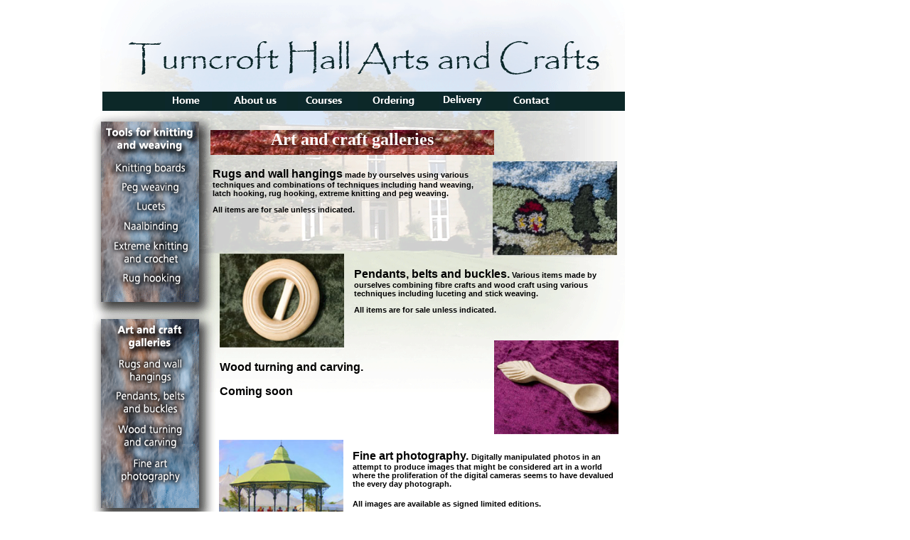

--- FILE ---
content_type: text/html
request_url: http://turncrofthall.co.uk/website/arts/craftgalleries.htm
body_size: 3817
content:
<meta name="description" content="Turncroft Hall Arts and Crafts sells handmade fibre craft tools and items"><meta name="keywords" content="rugs, hand made, handmade, handcrafted, fine art photography, belt buckles Darwen lancashire uk Art and craft, galleries, gallery">

<html><!-- InstanceBegin template="/Templates/craft-frontpage-master.dwt" codeOutsideHTMLIsLocked="false" -->
<head>
<!-- InstanceBeginEditable name="doctitle" --> 
<title>Art and craft galleries</title><meta name="description" content="Turncroft Hall Arts and Craft galleries including handmade rugs, belts, buckles, pendants, and fine art photography">
<meta name="keywords" content="rugs, hand made, handmade, handcrafted, fine art photography, nudes, landscapes, belt buckles Darwen lancashire uk Art and craft, galleries, gallery">

<!-- InstanceEndEditable --> 
<meta http-equiv="Content-Type" content="text/html; charset=iso-8859-1">
<!-- ImageReady Preload Script (website frontpage ver6 sliced.psd) -->
<script type="text/javascript">
<!--

function newImage(arg) {
	if (document.images) {
		rslt = new Image();
		rslt.src = arg;
		return rslt;
	}
}

function changeImages() {
	if (document.images && (preloadFlag == true)) {
		for (var i=0; i<changeImages.arguments.length; i+=2) {
			document[changeImages.arguments[i]].src = changeImages.arguments[i+1];
		}
	}
}

var preloadFlag = false;
function preloadImages() {
	if (document.images) {
		craft_frontpage_master_07_over = newImage("images/craft-frontpage-master_07-o.gif");
		craft_frontpage_master_09_over = newImage("images/craft-frontpage-master_09-o.gif");
		craft_frontpage_master_11_over = newImage("images/craft-frontpage-master_11-o.gif");
		craft_frontpage_master_13_over = newImage("images/craft-frontpage-master_13-o.gif");
		craft_frontpage_master_15_over = newImage("images/craft-frontpage-master_15-o.gif");
		craft_frontpage_master_17_over = newImage("images/craft-frontpage-master_17-o.gif");
		craft_frontpage_master_26_over = newImage("images/craft-frontpage-master_26-o.gif");
		craft_frontpage_master_28_over = newImage("images/craft-frontpage-master_28-o.gif");
		craft_frontpage_master_29_over = newImage("images/craft-frontpage-master_29-o.gif");
		craft_frontpage_master_31_over = newImage("images/craft-frontpage-master_31-o.gif");
		craft_frontpage_master_32_over = newImage("images/craft-frontpage-master_32-o.gif");
		craft_frontpage_master_34_over = newImage("images/craft-frontpage-master_34-o.gif");
		craft_frontpage_master_35_over = newImage("images/craft-frontpage-master_35-o.gif");
		craft_frontpage_master_37_over = newImage("images/craft-frontpage-master_37-o.gif");
		craft_frontpage_master_38_over = newImage("images/craft-frontpage-master_38-o.gif");
		craft_frontpage_master_39_over = newImage("images/craft-frontpage-master_39-o.gif");
		craft_frontpage_master_40_over = newImage("images/craft-frontpage-master_40-o.gif");
		craft_frontpage_master_41_over = newImage("images/craft-frontpage-master_41-o.gif");
		preloadFlag = true;
	}
}

// -->
</script>
<!-- End Preload Script -->
<!-- InstanceBeginEditable name="head" -->
<link href="headline%20frutiger.css" rel="stylesheet" type="text/css">
<!-- InstanceEndEditable --> 
<script language="JavaScript" type="text/JavaScript">
<!--
function MM_reloadPage(init) {  //reloads the window if Nav4 resized
  if (init==true) with (navigator) {if ((appName=="Netscape")&&(parseInt(appVersion)==4)) {
    document.MM_pgW=innerWidth; document.MM_pgH=innerHeight; onresize=MM_reloadPage; }}
  else if (innerWidth!=document.MM_pgW || innerHeight!=document.MM_pgH) location.reload();
}
MM_reloadPage(true);
//-->
</script>

<script language="JavaScript" type="text/JavaScript">
<!--
function MM_reloadPage(init) {  //reloads the window if Nav4 resized
  if (init==true) with (navigator) {if ((appName=="Netscape")&&(parseInt(appVersion)==4)) {
    document.MM_pgW=innerWidth; document.MM_pgH=innerHeight; onresize=MM_reloadPage; }}
  else if (innerWidth!=document.MM_pgW || innerHeight!=document.MM_pgH) location.reload();
}
MM_reloadPage(true);
//-->
</script>
</head>
<body bgcolor="#FFFFFF" leftmargin="0" topmargin="0" marginwidth="0" marginheight="0" onload="preloadImages();">
<!-- InstanceBeginEditable name="EditRegion3" -->
<div id="Layer1" style="position:absolute; width:593px; height:585px; z-index:1; left: 296px; top: 188px;">
  <div id="Layer3" style="position:absolute; width:169px; height:127px; z-index:2; left: 397px; top: 39px;"><a href="../galleries/rugsgallery/rugsgallery.htm"><img src="images/rug-gallery-frontpage.jpg" width="175" height="132" border="0"></a></div>
  <div id="Layer2" style="position:absolute; width:399px; height:35px; z-index:1; left: 0; top: -5;" class="headlinefrutiger">Art 
    and craft galleries</div>
  <div id="Layer4" style="position:absolute; width:175px; height:132px; z-index:3; left: 13px; top: 169px;"><a href="../galleries/pendantgallery/pendantgallery.htm"><img src="images/pendants-gallery-frontpage.jpg" width="175" height="132" border="0"></a></div>
  <div id="Layer5" style="position:absolute; width:175px; height:132px; z-index:4; left: 399px; top: 291px;"><img src="images/wood-carving-gallery-frontp.jpg" width="175" height="132"></div>
  <div id="Layer6" style="position:absolute; width:175px; height:115px; z-index:5; left: 12px; top: 431px;"><a href="../galleries/photogallery/photogallery.htm"><img src="images/photo-gallery-frontpage.jpg" width="175" height="132" border="0"></a></div>
  <div id="Layer7" style="position:absolute; width:386px; height:125px; z-index:6; left: 3px; top: 37px;" class="bodytextarial">
    <p><span class="headlinearial">Rugs and wall hangings</span> made by ourselves 
      using various techniques and combinations of techniques including hand weaving, 
      latch hooking, rug hooking, extreme knitting and peg weaving.</p>
    <p>All items are for sale unless indicated.</p>
  </div>
  <div id="Layer9" style="position:absolute; width:377px; height:115px; z-index:8; left: 13px; top: 304px;" class="headlinearial"> 
    <p>Wood turning and carving.</p>
    <p>Coming soon</p>
    </div>
  <div id="Layer8" style="position:absolute; width:371px; height:115px; z-index:7; left: 202px; top: 178px;">
    <p class="bodytextarial"><span class="headlinearial">Pendants, belts and buckles.</span> 
      Various items made by ourselves combining fibre crafts and wood craft using 
      various techniques including luceting and stick weaving.</p>
    <p class="bodytextarial">All items are for sale unless indicated.</p>
  </div>
  <div id="Layer10" style="position:absolute; width:372px; height:129px; z-index:9; left: 200px; top: 429px;" class="headlinearial"> 
    <p>Fine art photography. <span class="bodytextarial">Digitally manipulated 
      photos in an attempt to produce images that might be considered art in a 
      world where the proliferation of the digital cameras seems to have devalued 
      the every day photograph.</span></p>
    <p class="bodytextarial">All images are available as signed limited editions.</p>
  </div>
</div>
<!-- InstanceEndEditable --> 
<!-- ImageReady Slices (website frontpage ver6 sliced.psd) -->
<!-- close div.container -->
<table id="Table_01" width="1024" height="851" border="0" cellpadding="0" cellspacing="0">
      <tr> 
        <td colspan="19"> <img src="images/craft-frontpage-master_01.gif" width="1024" height="51" alt=""></td>
      </tr>
      <tr> 
        <td colspan="4" rowspan="4"> <img src="images/craft-frontpage-master_02.gif" width="171" height="124" alt=""></td>
        <td colspan="14"> <a href="craftindex.htm"><img src="images/craft-frontpage-master_03.gif" alt="" width="682" height="62" border="0"></a></td>
        <td rowspan="18"> <img src="images/craft-frontpage-master_04.gif" width="171" height="799" alt=""></td>
      </tr>
      <tr> 
        <td colspan="14"> <img src="images/craft-frontpage-master_05.gif" width="682" height="16" alt=""></td>
      </tr>
      <tr> 
        <td rowspan="2"> <img src="images/craft-frontpage-master_06.gif" width="61" height="46" alt=""></td>
        <td colspan="2"> <a href="craftindex.htm"
				onmouseover="changeImages('craft_frontpage_master_07', 'images/craft-frontpage-master_07-o.gif'); return true;"
				onmouseout="changeImages('craft_frontpage_master_07', 'images/craft-frontpage-master_07.gif'); return true;"
				onmousedown="changeImages('craft_frontpage_master_07', 'images/craft-frontpage-master_07-o.gif'); return true;"
				onmouseup="changeImages('craft_frontpage_master_07', 'images/craft-frontpage-master_07-o.gif'); return true;"> 
          <img name="craft_frontpage_master_07" src="images/craft-frontpage-master_07.gif" width="66" height="27" border="0" alt=""></a></td>
        <td rowspan="16"> <img src="images/craft-frontpage-master_08.gif" width="22" height="721" alt=""></td>
        <td> <a href="craftabout.htm"
				onmouseover="changeImages('craft_frontpage_master_09', 'images/craft-frontpage-master_09-o.gif'); return true;"
				onmouseout="changeImages('craft_frontpage_master_09', 'images/craft-frontpage-master_09.gif'); return true;"
				onmousedown="changeImages('craft_frontpage_master_09', 'images/craft-frontpage-master_09-o.gif'); return true;"
				onmouseup="changeImages('craft_frontpage_master_09', 'images/craft-frontpage-master_09-o.gif'); return true;"> 
          <img name="craft_frontpage_master_09" src="images/craft-frontpage-master_09.gif" width="83" height="27" border="0" alt=""></a></td>
        <td rowspan="16"> <img src="images/craft-frontpage-master_10.gif" width="16" height="721" alt=""></td>
        <td> <a href="craftcourses.htm"
				onmouseover="changeImages('craft_frontpage_master_11', 'images/craft-frontpage-master_11-o.gif'); return true;"
				onmouseout="changeImages('craft_frontpage_master_11', 'images/craft-frontpage-master_11.gif'); return true;"
				onmousedown="changeImages('craft_frontpage_master_11', 'images/craft-frontpage-master_11-o.gif'); return true;"
				onmouseup="changeImages('craft_frontpage_master_11', 'images/craft-frontpage-master_11-o.gif'); return true;"> 
          <img name="craft_frontpage_master_11" src="images/craft-frontpage-master_11.gif" width="84" height="27" border="0" alt=""></a></td>
        <td rowspan="16"> <img src="images/craft-frontpage-master_12.gif" width="18" height="721" alt=""></td>
        <td> <a href="craftorder.htm"
				onmouseover="changeImages('craft_frontpage_master_13', 'images/craft-frontpage-master_13-o.gif'); return true;"
				onmouseout="changeImages('craft_frontpage_master_13', 'images/craft-frontpage-master_13.gif'); return true;"
				onmousedown="changeImages('craft_frontpage_master_13', 'images/craft-frontpage-master_13-o.gif'); return true;"
				onmouseup="changeImages('craft_frontpage_master_13', 'images/craft-frontpage-master_13-o.gif'); return true;"> 
          <img name="craft_frontpage_master_13" src="images/craft-frontpage-master_13.gif" width="65" height="27" border="0" alt=""></a></td>
        <td rowspan="16"> <img src="images/craft-frontpage-master_14.gif" width="32" height="721" alt=""></td>
        <td> <a href="craftdelivery.htm"
				onmouseover="changeImages('craft_frontpage_master_15', 'images/craft-frontpage-master_15-o.gif'); return true;"
				onmouseout="changeImages('craft_frontpage_master_15', 'images/craft-frontpage-master_15.gif'); return true;"
				onmousedown="changeImages('craft_frontpage_master_15', 'images/craft-frontpage-master_15-o.gif'); return true;"
				onmouseup="changeImages('craft_frontpage_master_15', 'images/craft-frontpage-master_15-o.gif'); return true;"> 
          <img name="craft_frontpage_master_15" src="images/craft-frontpage-master_15.gif" width="65" height="27" border="0" alt=""></a></td>
        <td rowspan="16"> <img src="images/craft-frontpage-master_16.gif" width="31" height="721" alt=""></td>
        
    <td> <a href="craftcontact%20test.html"
				onmouseover="changeImages('craft_frontpage_master_17', 'images/craft-frontpage-master_17-o.gif'); return true;"
				onmouseout="changeImages('craft_frontpage_master_17', 'images/craft-frontpage-master_17.gif'); return true;"
				onmousedown="changeImages('craft_frontpage_master_17', 'images/craft-frontpage-master_17-o.gif'); return true;"
				onmouseup="changeImages('craft_frontpage_master_17', 'images/craft-frontpage-master_17-o.gif'); return true;"> 
      <img name="craft_frontpage_master_17" src="images/craft-frontpage-master_17.gif" width="67" height="27" border="0" alt=""></a></td>
        <td rowspan="16"> <img src="images/craft-frontpage-master_18.gif" width="72" height="721" alt=""></td>
      </tr>
      <tr> 
        <td colspan="2"> <img src="images/craft-frontpage-master_19.gif" width="66" height="19" alt=""></td>
        <td rowspan="15"> <img src="images/craft-frontpage-master_20.gif" width="83" height="694" alt=""></td>
        <td rowspan="15"> <img src="images/craft-frontpage-master_21.gif" width="84" height="694" alt=""></td>
        <td rowspan="15"> <img src="images/craft-frontpage-master_22.gif" width="65" height="694" alt=""></td>
        <td rowspan="15"> <img src="images/craft-frontpage-master_23.gif" width="65" height="694" alt=""></td>
        <td rowspan="15"> <img src="images/craft-frontpage-master_24.gif" width="67" height="694" alt=""></td>
      </tr>
      <tr> 
        <td colspan="3" rowspan="3"> <img src="images/craft-frontpage-master_25.gif" width="147" height="105" alt=""></td>
        <td colspan="3"> <a href="crafttools.htm"
				onmouseover="changeImages('craft_frontpage_master_26', 'images/craft-frontpage-master_26-o.gif'); return true;"
				onmouseout="changeImages('craft_frontpage_master_26', 'images/craft-frontpage-master_26.gif'); return true;"
				onmousedown="changeImages('craft_frontpage_master_26', 'images/craft-frontpage-master_26-o.gif'); return true;"
				onmouseup="changeImages('craft_frontpage_master_26', 'images/craft-frontpage-master_26-o.gif'); return true;"> 
          <img name="craft_frontpage_master_26" src="images/craft-frontpage-master_26.gif" width="124" height="47" border="0" alt=""></a></td>
        <td rowspan="14"> <img src="images/craft-frontpage-master_27.gif" width="27" height="675" alt=""></td>
      </tr>
      <tr> 
        <td colspan="3"> <a href="craftboards.htm"
				onmouseover="changeImages('craft_frontpage_master_28', 'images/craft-frontpage-master_28-o.gif'); return true;"
				onmouseout="changeImages('craft_frontpage_master_28', 'images/craft-frontpage-master_28.gif'); return true;"
				onmousedown="changeImages('craft_frontpage_master_28', 'images/craft-frontpage-master_28-o.gif'); return true;"
				onmouseup="changeImages('craft_frontpage_master_28', 'images/craft-frontpage-master_28-o.gif'); return true;"> 
          <img name="craft_frontpage_master_28" src="images/craft-frontpage-master_28.gif" width="124" height="28" border="0" alt=""></a></td>
      </tr>
      <tr> 
        <td colspan="3"> <a href="craftpeg.htm"
				onmouseover="changeImages('craft_frontpage_master_29', 'images/craft-frontpage-master_29-o.gif'); return true;"
				onmouseout="changeImages('craft_frontpage_master_29', 'images/craft-frontpage-master_29.gif'); return true;"
				onmousedown="changeImages('craft_frontpage_master_29', 'images/craft-frontpage-master_29-o.gif'); return true;"
				onmouseup="changeImages('craft_frontpage_master_29', 'images/craft-frontpage-master_29-o.gif'); return true;"> 
          <img name="craft_frontpage_master_29" src="images/craft-frontpage-master_29.gif" width="124" height="30" border="0" alt=""></a></td>
      </tr>
      <tr> 
        <td colspan="2" rowspan="2"> <img src="images/craft-frontpage-master_30.gif" width="144" height="54" alt=""></td>
        <td colspan="4"> <a href="craftlucets.htm"
				onmouseover="changeImages('craft_frontpage_master_31', 'images/craft-frontpage-master_31-o.gif'); return true;"
				onmouseout="changeImages('craft_frontpage_master_31', 'images/craft-frontpage-master_31.gif'); return true;"
				onmousedown="changeImages('craft_frontpage_master_31', 'images/craft-frontpage-master_31-o.gif'); return true;"
				onmouseup="changeImages('craft_frontpage_master_31', 'images/craft-frontpage-master_31-o.gif'); return true;"> 
          <img name="craft_frontpage_master_31" src="images/craft-frontpage-master_31.gif" width="127" height="25" border="0" alt=""></a></td>
      </tr>
      <tr> 
        <td colspan="4"> <a href="craftnaal.htm"
				onmouseover="changeImages('craft_frontpage_master_32', 'images/craft-frontpage-master_32-o.gif'); return true;"
				onmouseout="changeImages('craft_frontpage_master_32', 'images/craft-frontpage-master_32.gif'); return true;"
				onmousedown="changeImages('craft_frontpage_master_32', 'images/craft-frontpage-master_32-o.gif'); return true;"
				onmouseup="changeImages('craft_frontpage_master_32', 'images/craft-frontpage-master_32-o.gif'); return true;"> 
          <img name="craft_frontpage_master_32" src="images/craft-frontpage-master_32.gif" width="127" height="29" border="0" alt=""></a></td>
      </tr>
      <tr> 
        <td rowspan="9"> <img src="images/craft-frontpage-master_33.gif" width="142" height="516" alt=""></td>
        <td colspan="5"> <a href="craftextreme.htm"
				onmouseover="changeImages('craft_frontpage_master_34', 'images/craft-frontpage-master_34-o.gif'); return true;"
				onmouseout="changeImages('craft_frontpage_master_34', 'images/craft-frontpage-master_34.gif'); return true;"
				onmousedown="changeImages('craft_frontpage_master_34', 'images/craft-frontpage-master_34-o.gif'); return true;"
				onmouseup="changeImages('craft_frontpage_master_34', 'images/craft-frontpage-master_34-o.gif'); return true;"> 
          <img name="craft_frontpage_master_34" src="images/craft-frontpage-master_34.gif" width="129" height="47" border="0" alt=""></a></td>
      </tr>
      <tr> 
        <td colspan="5"> <a href="crafthooking.htm"
				onmouseover="changeImages('craft_frontpage_master_35', 'images/craft-frontpage-master_35-o.gif'); return true;"
				onmouseout="changeImages('craft_frontpage_master_35', 'images/craft-frontpage-master_35.gif'); return true;"
				onmousedown="changeImages('craft_frontpage_master_35', 'images/craft-frontpage-master_35-o.gif'); return true;"
				onmouseup="changeImages('craft_frontpage_master_35', 'images/craft-frontpage-master_35-o.gif'); return true;"> 
          <img name="craft_frontpage_master_35" src="images/craft-frontpage-master_35.gif" width="129" height="28" border="0" alt=""></a></td>
      </tr>
      <tr> 
        <td colspan="5"> <img src="images/craft-frontpage-master_36.gif" width="129" height="43" alt=""></td>
      </tr>
      <tr> 
        <td colspan="5"> <a href="craftgalleries.htm"
				onmouseover="changeImages('craft_frontpage_master_37', 'images/craft-frontpage-master_37-o.gif'); return true;"
				onmouseout="changeImages('craft_frontpage_master_37', 'images/craft-frontpage-master_37.gif'); return true;"
				onmousedown="changeImages('craft_frontpage_master_37', 'images/craft-frontpage-master_37-o.gif'); return true;"
				onmouseup="changeImages('craft_frontpage_master_37', 'images/craft-frontpage-master_37-o.gif'); return true;"> 
          <img name="craft_frontpage_master_37" src="images/craft-frontpage-master_37.gif" width="129" height="49" border="0" alt=""></a></td>
      </tr>
      <tr> 
        
    <td colspan="5"> <a href="../galleries/rugsgallery/rugsgallery.htm"
				onmouseover="changeImages('craft_frontpage_master_38', 'images/craft-frontpage-master_38-o.gif'); return true;"
				onmouseout="changeImages('craft_frontpage_master_38', 'images/craft-frontpage-master_38.gif'); return true;"
				onmousedown="changeImages('craft_frontpage_master_38', 'images/craft-frontpage-master_38-o.gif'); return true;"
				onmouseup="changeImages('craft_frontpage_master_38', 'images/craft-frontpage-master_38-o.gif'); return true;"> 
      <img name="craft_frontpage_master_38" src="images/craft-frontpage-master_38.gif" width="129" height="46" border="0" alt=""></a></td>
      </tr>
      <tr> 
        
    <td colspan="5"> <a href="../galleries/pendantgallery/pendantgallery.htm"
				onmouseover="changeImages('craft_frontpage_master_39', 'images/craft-frontpage-master_39-o.gif'); return true;"
				onmouseout="changeImages('craft_frontpage_master_39', 'images/craft-frontpage-master_39.gif'); return true;"
				onmousedown="changeImages('craft_frontpage_master_39', 'images/craft-frontpage-master_39-o.gif'); return true;"
				onmouseup="changeImages('craft_frontpage_master_39', 'images/craft-frontpage-master_39-o.gif'); return true;"> 
      <img name="craft_frontpage_master_39" src="images/craft-frontpage-master_39.gif" width="129" height="42" border="0" alt=""></a></td>
      </tr>
      <tr> 
        <td colspan="5"> <a href="craftwood.htm"
				onmouseover="changeImages('craft_frontpage_master_40', 'images/craft-frontpage-master_40-o.gif'); return true;"
				onmouseout="changeImages('craft_frontpage_master_40', 'images/craft-frontpage-master_40.gif'); return true;"
				onmousedown="changeImages('craft_frontpage_master_40', 'images/craft-frontpage-master_40-o.gif'); return true;"
				onmouseup="changeImages('craft_frontpage_master_40', 'images/craft-frontpage-master_40-o.gif'); return true;"> 
          <img name="craft_frontpage_master_40" src="images/craft-frontpage-master_40.gif" width="129" height="50" border="0" alt=""></a></td>
      </tr>
      <tr> 
        
    <td colspan="5"> <a href="../galleries/photogallery/photogallery.htm"
				onmouseover="changeImages('craft_frontpage_master_41', 'images/craft-frontpage-master_41-o.gif'); return true;"
				onmouseout="changeImages('craft_frontpage_master_41', 'images/craft-frontpage-master_41.gif'); return true;"
				onmousedown="changeImages('craft_frontpage_master_41', 'images/craft-frontpage-master_41-o.gif'); return true;"
				onmouseup="changeImages('craft_frontpage_master_41', 'images/craft-frontpage-master_41-o.gif'); return true;"> 
      <img name="craft_frontpage_master_41" src="images/craft-frontpage-master_41.gif" width="129" height="51" border="0" alt=""></a></td>
      </tr>
      <tr> 
        <td colspan="5"> <img src="images/craft-frontpage-master_42.gif" width="129" height="160" alt=""></td>
      </tr>
      <tr> 
        <td> <img src="images/spacer.gif" width="142" height="1" alt=""></td>
        <td> <img src="images/spacer.gif" width="2" height="1" alt=""></td>
        <td> <img src="images/spacer.gif" width="3" height="1" alt=""></td>
        <td> <img src="images/spacer.gif" width="24" height="1" alt=""></td>
        <td> <img src="images/spacer.gif" width="61" height="1" alt=""></td>
        <td> <img src="images/spacer.gif" width="39" height="1" alt=""></td>
        <td> <img src="images/spacer.gif" width="27" height="1" alt=""></td>
        <td> <img src="images/spacer.gif" width="22" height="1" alt=""></td>
        <td> <img src="images/spacer.gif" width="83" height="1" alt=""></td>
        <td> <img src="images/spacer.gif" width="16" height="1" alt=""></td>
        <td> <img src="images/spacer.gif" width="84" height="1" alt=""></td>
        <td> <img src="images/spacer.gif" width="18" height="1" alt=""></td>
        <td> <img src="images/spacer.gif" width="65" height="1" alt=""></td>
        <td> <img src="images/spacer.gif" width="32" height="1" alt=""></td>
        <td> <img src="images/spacer.gif" width="65" height="1" alt=""></td>
        <td> <img src="images/spacer.gif" width="31" height="1" alt=""></td>
        <td> <img src="images/spacer.gif" width="67" height="1" alt=""></td>
        <td> <img src="images/spacer.gif" width="72" height="1" alt=""></td>
        <td> <img src="images/spacer.gif" width="171" height="1" alt=""></td>
      </tr>
    </table>
    <!-- End ImageReady Slices -->
  
</div>
</body>
<!-- InstanceEnd --></html>

--- FILE ---
content_type: text/css
request_url: http://turncrofthall.co.uk/website/arts/headline%20frutiger.css
body_size: 578
content:
.headlinefrutiger {
	font-family: "Frutiger 45 Light";
	font-size: 24px;
	background-image: url(images/wool-text-background.jpg);
	font-weight: bold;
	color: #FFFFFF;
	text-align: center;





}
.bodytextarial {
	font-family: Verdana, Arial, Helvetica, sans-serif;
	font-size: 11px;
	color: #000000;
	font-weight: bold;

}
.pricetext {
	font-family: "Frutiger 45 Light";
	font-size: 14px;
	font-weight: bolder;
	color: #000000;
	line-height: normal;

}
.headlinearial {
	font-family: Geneva, Arial, Helvetica, sans-serif;
	font-size: 16px;
	color: #000000;
	font-weight: 900;
}
